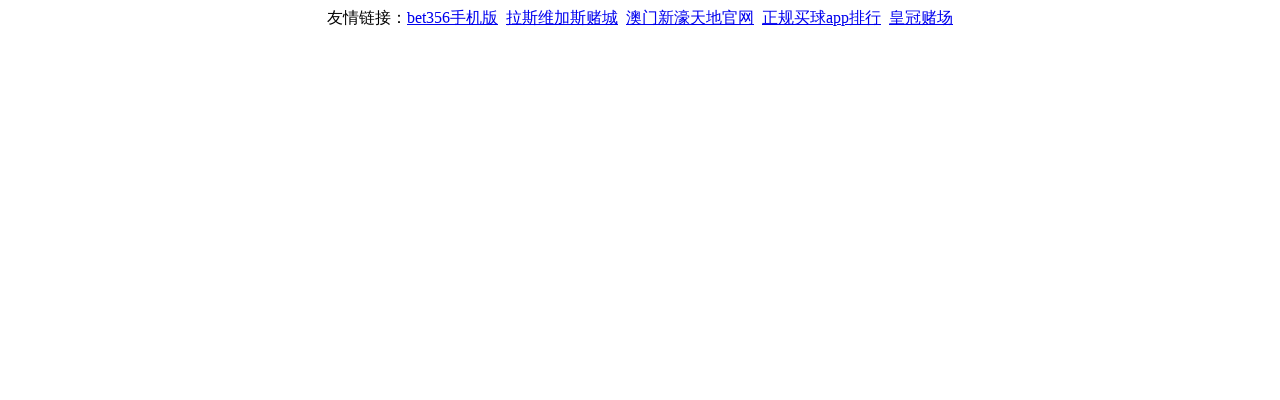

--- FILE ---
content_type: text/html; charset=gbk
request_url: http://whruihong.com/
body_size: 253
content:
<div align="center">友情链接：<a target="_blank" href='http://shouyuanwenhua.com'>bet356手机版</a>&nbsp;&nbsp;<a target="_blank" href='http://shozzs.com'>拉斯维加斯赌城</a>&nbsp;&nbsp;<a target="_blank" href='http://shumiaomiao.com'>澳门新濠天地官网</a>&nbsp;&nbsp;<a target="_blank" href='http://sunkongbook.com'>正规买球app排行</a>&nbsp;&nbsp;<a target="_blank" href='http://sunLy.org'>皇冠赌场</a></div></html>